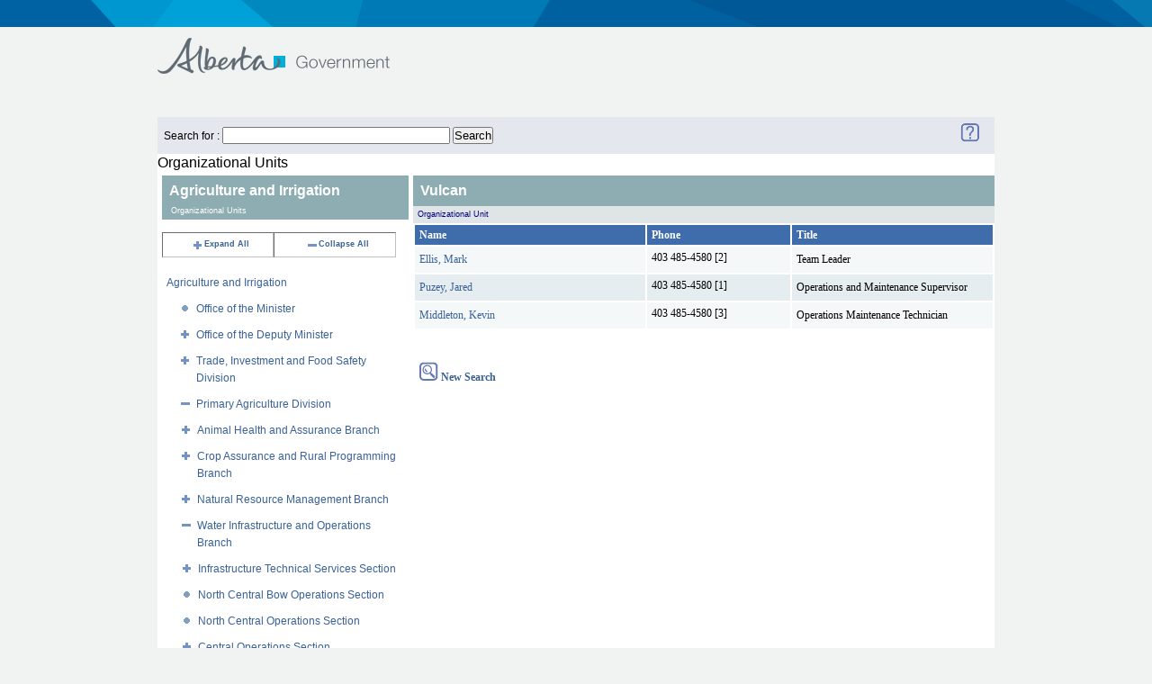

--- FILE ---
content_type: text/html;charset=UTF-8
request_url: https://www.alberta.ca/albertaFiles/includes/directorysearch/goaBrowse.cfm?txtSearch=Agriculture%20and%20Irrigation&varExpandID=32154&Ministry=AGI&LevelID=8654
body_size: 3518
content:



<!DOCTYPE html PUBLIC "-//W3C//DTD XHTML 1.0 Strict//EN" "http://www.w3.org/TR/xhtml1/DTD/xhtml1-strict.dtd">
<html xmlns="http://www.w3.org/1999/xhtml" xml:lang="en" lang="en">
<head>
  <meta http-equiv="Content-Type" content="text/html; charset=utf-8" />
  <title>Government of Alberta </title>
   <meta name="robots" content="" />
   <meta name="keywords" content="" />
   <meta name="description" content="" />
   <meta name=" DC.Date" content="2026-01-17" />  
	<meta name="DCS.dcsuri" content="/albertaFiles/includes/directorysearch/goaBrowse.cfm" />

 <link href="//www.alberta.ca/albertaCode/css/default.css" media="screen, projection" rel="stylesheet" type="text/css" />
 <link href="//www.alberta.ca/albertaCode/css/print.css" media="print" rel="stylesheet" type="text/css" />
 <link href="//www.alberta.ca/albertaCode/css/redmond/jquery-ui-1.8.16.custom.css" media="screen, projection" rel="stylesheet" type="text/css" />
 <link href="//www.alberta.ca/albertaCode/css/custom.css" media="screen, projection" rel="stylesheet" type="text/css" />

  <!--[if IE 6]>
  <link href="//www.alberta.ca/albertaCode/css/ie6.css" media="screen, projection" rel="stylesheet" type="text/css" />
  <![endif]-->
  <!--[if IE 7]>
  <link href="//www.alberta.ca/albertaCode/css/ie7.css" media="screen, projection" rel="stylesheet" type="text/css" />
  <![endif]-->
  <!--[if lte IE 8]>
  <link href="//www.alberta.ca/albertaCode/css/ie.css" media="screen, projection" rel="stylesheet" type="text/css" />
  <![endif]-->


  
  
  <script type="text/javascript" src="//www.alberta.ca/albertaCode/js/jquery-1.6.4.min.js"></script>
   <link href="//www.alberta.ca/albertaCode/css/redmond/jquery-ui-1.8.16.custom.css" media="screen, projection" rel="stylesheet" type="text/css" />
  <script type="text/javascript" src="//www.alberta.ca/albertaCode/js/jquery-ui-1.8.16.custom.min.js"></script>
  <script type="text/javascript" src="//www.alberta.ca/albertaCode/js/jquery.scrollTo-min.js"></script> <!-- used by scrolling slides -->
  <script type="text/javascript" src="//www.alberta.ca/albertaCode/js/jquery.vticker.1.4.js"></script> <!-- used by news headlines ticker -->
  <script type="text/javascript" src="//www.alberta.ca/albertaCode/js/jquery.selectbox.js"></script> <!-- custom dropdown field -->
  <script type="text/javascript">
  <!-- news headlines ticker customizations:
  $(document).ready(function() {
    $('#headlines .ticker').vTicker({
      speed: 500,
      pause: 5000,
      showItems: 1,
      animation: 'fade',
      mousePause: true,
      height: 40,
      direction: 'up'
    });
  });
  // -->
  </script>
  <script type="text/javascript" src="//www.alberta.ca/albertaCode/js/core.js"></script>
 <!-- twitter script: not used if a custom feed script is created -->
  
  

</head>




  

<meta name="robots" content="noindex">
<meta name="googlebot" content="noindex">
<body > <!-- id="home" is for floating nav... id is required for CSS overrides -->
  
<div id="accessibility">
  <a href="#content">Skip to content</a>
</div> <!-- #accessibility -->

<div id="page">
  <div id="header">
  	<div class="background"></div><!-- used for expanded graphic -->
    <div class="inner">
      <h1><a href="//www.alberta.ca" title="Government of Alberta">Government of Alberta</a></h1>
<!-- header nav Start -->
	<div id="nav">
 
	
	 
      </div> <!-- #nav -->

      <div class="top">
	    
      </div> <!-- .top -->
    </div> <!-- .inner -->
  </div> <!-- #header -->
<!-- header nav  End -->

 



 
<meta name="robots" content="noindex">
<meta name="googlebot" content="noindex">

 <LINK title=default media=screen href="templates/stylesSearch.css" type=text/css rel=stylesheet>
<div style="width:930px;margin:25px auto 0;background-color:white;">




<table bgcolor="#e4e7ee" width="100%">
	<tr>
		<td>
			
			<FORM ACTION="search.cfm" METHOD="post" NAME="frmSearchAgain">
			Search for : <INPUT TYPE="text" NAME="TXTSTAFFSEARCH" SIZE="30" MAXLENGHT="30" VALUE="">&nbsp;<INPUT NAME="BB" TYPE="Submit" VALUE="Search">
			</FORM>
			
		</TD>
		<TD COLSPAN="3" valign="middle" ALIGN="right">
			<A HREF="dsp_fs_help.cfm" target="_blank">
			<IMG src="/AlbertaFiles/Includes/DirectorySearch/image/question-mark-ai.gif" ALT="Help" BORDER="0"></A>
			&nbsp;&nbsp;&nbsp;&nbsp;
		</TD>
	</TR>
</TABLE>

<h2>Organizational Units</h2>


<TABLE ALIGN="Top" CELLSPACING="0" CELLPADDING="0" BORDER="0" WIDTH="100%">
<TR>
	<TD WIDTH="30%" VALIGN="Top">

<!-- 	******************* CFTREE ORGANIZTIONAL UNIT LISTING *************************
******************************************************************** -->		
<!-- **************************** START HTML TREE ****************************************
	********************************************************************	 -->

	<DIV  CLASS="ccListHeadingRUST">
		Agriculture and Irrigation
	</DIV>
	<DIV ALIGN="left" CLASS="ccSmallHeadingRUST">Organizational Units</DIV>

			

<BR>

<TABLE WIDTH="95%" CELLSPACING="0" CELLPADDING="0" BORDER="1" CLASS="ccToolbox">
	<TR ALIGN="center" CLASS="ccToolbox">
		<TD>
			
				<A HREF="goaBrowse.cfm?txtSearch=Agriculture and Irrigation&Ministry=AGI&varExpandID=-1">
			 
			<IMG SRC="image/expandall.gif" BORDER="0" align="texttop">Expand All
				</A>
		</TD>
		<TD>
			
				<A HREF="goaBrowse.cfm?txtSearch=Agriculture and Irrigation&Ministry=AGI">
			
			<IMG SRC="image/CloseAll.gif" BORDER="0" align="texttop">Collapse All</A>
		</TD>
	</TR>
</TABLE>
<BR>
<TABLE WIDTH="95%" CELLSPACING="0" CELLPADDING="0" border="0"CLASS="clsTree">	
	
			<TR valign="top">
				<TD align="left" colspan="10" 
					 
						CLASS="clsTreeHDG"
					>
					<A  HREF="goaBrowse.cfm?txtSearch=Agriculture and Irrigation&Ministry=AGI">Agriculture and Irrigation</A><BR>
				</TD>
			</TR>
			
			<TR valign="top">
				<TD align="right" colspan="2">
					<A HREF="goaBrowse.cfm?txtSearch=Agriculture and Irrigation&Ministry=AGI&LevelID=8654">  
						<img src="image/line.gif" BORDER="0" align="texttop"> 
					</A>
				</TD>
				<TD ALIGN="left" COLSPAN="13" 
					>
					<A  HREF="goaBrowse.cfm?txtSearch=Agriculture and Irrigation&Ministry=AGI&levelID=62162">Office of the Minister</A><BR>
				</TD>
			</TR>
			
			<TR valign="top">
				<TD align="right" colspan="2">
					<A HREF="goaBrowse.cfm?txtSearch=Agriculture and Irrigation&varExpandID=161224&Ministry=AGI&LevelID=8654">  
						<img src="image/line-plus.gif" BORDER="0" align="texttop"> 
					</A>
				</TD>
				<TD ALIGN="left" COLSPAN="13" 
					>
					<A  HREF="goaBrowse.cfm?txtSearch=Agriculture and Irrigation&Ministry=AGI&levelID=161224">Office of the Deputy Minister</A><BR>
				</TD>
			</TR>
			
			<TR valign="top">
				<TD align="right" colspan="2">
					<A HREF="goaBrowse.cfm?txtSearch=Agriculture and Irrigation&varExpandID=795&Ministry=AGI&LevelID=8654">  
						<img src="image/line-plus.gif" BORDER="0" align="texttop"> 
					</A>
				</TD>
				<TD ALIGN="left" COLSPAN="13" 
					>
					<A  HREF="goaBrowse.cfm?txtSearch=Agriculture and Irrigation&Ministry=AGI&levelID=795">Trade, Investment and Food Safety Division</A><BR>
				</TD>
			</TR>
			
			<TR valign="top">
				<TD align="right" colspan="2">
					<A HREF="goaBrowse.cfm?txtSearch=Agriculture and Irrigation&Ministry=AGI&LevelID=8654">  
						<img src="image/line-minus.gif" BORDER="0" align="texttop"> 
					</A>
				</TD>
				<TD ALIGN="left" COLSPAN="13" 
					>
					<A  HREF="goaBrowse.cfm?txtSearch=Agriculture and Irrigation&Ministry=AGI&levelID=75505">Primary Agriculture Division</A><BR>
				</TD>
			</TR>
			
			<TR valign="top">
				<TD align="right" colspan="3">
					<A HREF="goaBrowse.cfm?txtSearch=Agriculture and Irrigation&varExpandID=1252&Ministry=AGI&LevelID=8654">  
						<img src="image/line-plus.gif" BORDER="0" align="texttop"> 
					</A>
				</TD>
				<TD ALIGN="left" COLSPAN="12" 
					>
					<A  HREF="goaBrowse.cfm?txtSearch=Agriculture and Irrigation&Ministry=AGI&levelID=1252">Animal Health and Assurance Branch</A><BR>
				</TD>
			</TR>
			
			<TR valign="top">
				<TD align="right" colspan="3">
					<A HREF="goaBrowse.cfm?txtSearch=Agriculture and Irrigation&varExpandID=83410&Ministry=AGI&LevelID=8654">  
						<img src="image/line-plus.gif" BORDER="0" align="texttop"> 
					</A>
				</TD>
				<TD ALIGN="left" COLSPAN="12" 
					>
					<A  HREF="goaBrowse.cfm?txtSearch=Agriculture and Irrigation&Ministry=AGI&levelID=83410">Crop Assurance and Rural Programming Branch</A><BR>
				</TD>
			</TR>
			
			<TR valign="top">
				<TD align="right" colspan="3">
					<A HREF="goaBrowse.cfm?txtSearch=Agriculture and Irrigation&varExpandID=88605&Ministry=AGI&LevelID=8654">  
						<img src="image/line-plus.gif" BORDER="0" align="texttop"> 
					</A>
				</TD>
				<TD ALIGN="left" COLSPAN="12" 
					>
					<A  HREF="goaBrowse.cfm?txtSearch=Agriculture and Irrigation&Ministry=AGI&levelID=88605">Natural Resource Management Branch</A><BR>
				</TD>
			</TR>
			
			<TR valign="top">
				<TD align="right" colspan="3">
					<A HREF="goaBrowse.cfm?txtSearch=Agriculture and Irrigation&Ministry=AGI&LevelID=8654">  
						<img src="image/line-minus.gif" BORDER="0" align="texttop"> 
					</A>
				</TD>
				<TD ALIGN="left" COLSPAN="12" 
					>
					<A  HREF="goaBrowse.cfm?txtSearch=Agriculture and Irrigation&Ministry=AGI&levelID=32154">Water Infrastructure and Operations Branch</A><BR>
				</TD>
			</TR>
			
			<TR valign="top">
				<TD align="right" colspan="4">
					<A HREF="goaBrowse.cfm?txtSearch=Agriculture and Irrigation&varExpandID=52424&Ministry=AGI&LevelID=8654">  
						<img src="image/line-plus.gif" BORDER="0" align="texttop"> 
					</A>
				</TD>
				<TD ALIGN="left" COLSPAN="11" 
					>
					<A  HREF="goaBrowse.cfm?txtSearch=Agriculture and Irrigation&Ministry=AGI&levelID=52424">Infrastructure Technical Services Section</A><BR>
				</TD>
			</TR>
			
			<TR valign="top">
				<TD align="right" colspan="4">
					<A HREF="goaBrowse.cfm?txtSearch=Agriculture and Irrigation&Ministry=AGI&LevelID=8654">  
						<img src="image/line.gif" BORDER="0" align="texttop"> 
					</A>
				</TD>
				<TD ALIGN="left" COLSPAN="11" 
					>
					<A  HREF="goaBrowse.cfm?txtSearch=Agriculture and Irrigation&Ministry=AGI&levelID=66737">North Central Bow Operations Section</A><BR>
				</TD>
			</TR>
			
			<TR valign="top">
				<TD align="right" colspan="4">
					<A HREF="goaBrowse.cfm?txtSearch=Agriculture and Irrigation&Ministry=AGI&LevelID=8654">  
						<img src="image/line.gif" BORDER="0" align="texttop"> 
					</A>
				</TD>
				<TD ALIGN="left" COLSPAN="11" 
					>
					<A  HREF="goaBrowse.cfm?txtSearch=Agriculture and Irrigation&Ministry=AGI&levelID=162869">North Central Operations Section</A><BR>
				</TD>
			</TR>
			
			<TR valign="top">
				<TD align="right" colspan="4">
					<A HREF="goaBrowse.cfm?txtSearch=Agriculture and Irrigation&varExpandID=118432&Ministry=AGI&LevelID=8654">  
						<img src="image/line-plus.gif" BORDER="0" align="texttop"> 
					</A>
				</TD>
				<TD ALIGN="left" COLSPAN="11" 
					>
					<A  HREF="goaBrowse.cfm?txtSearch=Agriculture and Irrigation&Ministry=AGI&levelID=118432">Central Operations Section</A><BR>
				</TD>
			</TR>
			
			<TR valign="top">
				<TD align="right" colspan="4">
					<A HREF="goaBrowse.cfm?txtSearch=Agriculture and Irrigation&varExpandID=118433&Ministry=AGI&LevelID=8654">  
						<img src="image/line-plus.gif" BORDER="0" align="texttop"> 
					</A>
				</TD>
				<TD ALIGN="left" COLSPAN="11" 
					>
					<A  HREF="goaBrowse.cfm?txtSearch=Agriculture and Irrigation&Ministry=AGI&levelID=118433">Northern Operations Section</A><BR>
				</TD>
			</TR>
			
			<TR valign="top">
				<TD align="right" colspan="4">
					<A HREF="goaBrowse.cfm?txtSearch=Agriculture and Irrigation&Ministry=AGI&LevelID=8654">  
						<img src="image/line-minus.gif" BORDER="0" align="texttop"> 
					</A>
				</TD>
				<TD ALIGN="left" COLSPAN="11" 
					>
					<A  HREF="goaBrowse.cfm?txtSearch=Agriculture and Irrigation&Ministry=AGI&levelID=48927">Bow Operations Calgary Section</A><BR>
				</TD>
			</TR>
			
			<TR valign="top">
				<TD align="right" colspan="5">
					<A HREF="goaBrowse.cfm?txtSearch=Agriculture and Irrigation&Ministry=AGI&LevelID=8654">  
						<img src="image/line.gif" BORDER="0" align="texttop"> 
					</A>
				</TD>
				<TD ALIGN="left" COLSPAN="10" 
					
						CLASS="clsTreeSEL"
					>
					<A  HREF="goaBrowse.cfm?txtSearch=Agriculture and Irrigation&Ministry=AGI&levelID=8654">Vulcan</A><BR>
				</TD>
			</TR>
			
			<TR valign="top">
				<TD align="right" colspan="4">
					<A HREF="goaBrowse.cfm?txtSearch=Agriculture and Irrigation&varExpandID=66711&Ministry=AGI&LevelID=8654">  
						<img src="image/line-plus.gif" BORDER="0" align="texttop"> 
					</A>
				</TD>
				<TD ALIGN="left" COLSPAN="11" 
					>
					<A  HREF="goaBrowse.cfm?txtSearch=Agriculture and Irrigation&Ministry=AGI&levelID=66711">Southern Operations Section</A><BR>
				</TD>
			</TR>
			
			<TR valign="top">
				<TD align="right" colspan="4">
					<A HREF="goaBrowse.cfm?txtSearch=Agriculture and Irrigation&Ministry=AGI&LevelID=8654">  
						<img src="image/line.gif" BORDER="0" align="texttop"> 
					</A>
				</TD>
				<TD ALIGN="left" COLSPAN="11" 
					>
					<A  HREF="goaBrowse.cfm?txtSearch=Agriculture and Irrigation&Ministry=AGI&levelID=130987">Business Planning and Support Section</A><BR>
				</TD>
			</TR>
			
			<TR valign="top">
				<TD align="right" colspan="4">
					<A HREF="goaBrowse.cfm?txtSearch=Agriculture and Irrigation&varExpandID=73222&Ministry=AGI&LevelID=8654">  
						<img src="image/line-plus.gif" BORDER="0" align="texttop"> 
					</A>
				</TD>
				<TD ALIGN="left" COLSPAN="11" 
					>
					<A  HREF="goaBrowse.cfm?txtSearch=Agriculture and Irrigation&Ministry=AGI&levelID=73222">Fish Culture Section</A><BR>
				</TD>
			</TR>
			
			<TR valign="top">
				<TD align="right" colspan="2">
					<A HREF="goaBrowse.cfm?txtSearch=Agriculture and Irrigation&varExpandID=139551&Ministry=AGI&LevelID=8654">  
						<img src="image/line-plus.gif" BORDER="0" align="texttop"> 
					</A>
				</TD>
				<TD ALIGN="left" COLSPAN="13" 
					>
					<A  HREF="goaBrowse.cfm?txtSearch=Agriculture and Irrigation&Ministry=AGI&levelID=139551">Financial Services Division</A><BR>
				</TD>
			</TR>
			
</TABLE>

<!-- **************************** END HTML TREE ****************************************
********************************************************************	 -->

<!-- 	******************* START Employee Listing *************************
******************************************************************** -->
	</TD>
	<TD WIDTH="70%" VALIGN="Top">
		<BODY>
		
		
				<DIV class="ccListHeading">
				Vulcan
				</DIV>
				<DIV class="ccSmallHeading">Organizational Unit</DIV>
			
<TABLE width="100%">
	<TR>
		<TH align="left" width="40%">Name</TH>
		<TH align="left" width="25%">Phone</TH>
		<TH align="left" width="35%">Title</TH>
	</TR>
	
	
			<TR VALIGN="baseline" CLASS="M">			
							
					<TD CLASS="DataB" NOWRAP>						
						
						
									<A NAME="37464"></A>
									
										<A HREF="goaBrowse.cfm?txtSearch=Agriculture and Irrigation&Ministry=AGI&LevelID=8654&userid=37464#37464&varExpandID=-1">
									Ellis, Mark
									</A><BR>
								
						</TD>
					
					<TD VALIGN="top" CLASS="DataB" NOWRAP>403 485-4580 [2]</TD>
				
					<TD CLASS="DataB">
						Team Leader 
						<BR>
					</TD>
				
			</TR> 
		
			<TR VALIGN="baseline" CLASS="M">			
							
					<TD CLASS="DataA" NOWRAP>						
						
						
									<A NAME="19679"></A>
									
										<A HREF="goaBrowse.cfm?txtSearch=Agriculture and Irrigation&Ministry=AGI&LevelID=8654&userid=19679#19679&varExpandID=-1">
									Puzey, Jared
									</A><BR>
								
						</TD>
					
					<TD VALIGN="top" CLASS="DataA" NOWRAP>403 485-4580 [1]</TD>
				
					<TD CLASS="DataA">
						Operations and Maintenance Supervisor 
						<BR>
					</TD>
				
			</TR> 
		
			<TR VALIGN="baseline" CLASS="M">			
							
					<TD CLASS="DataB" NOWRAP>						
						
						
									<A NAME="119240"></A>
									
										<A HREF="goaBrowse.cfm?txtSearch=Agriculture and Irrigation&Ministry=AGI&LevelID=8654&userid=119240#119240&varExpandID=-1">
									Middleton, Kevin
									</A><BR>
								
						</TD>
					
					<TD VALIGN="top" CLASS="DataB" NOWRAP>403 485-4580 [3]</TD>
				
					<TD CLASS="DataB">
						Operations Maintenance Technician 
						<BR>
					</TD>
				
			</TR> 
		
</TABLE>

<BR>
<BR>

<TABLE>
	<TR>
		<TD CLASS="M">
			<A HREF="search.cfm">
			<IMG SRC="/AlbertaFiles/Includes/DirectorySearch/image/magglass-ai.gif" ALT="Back to Search Page"BORDER="0"><B> New Search </B></A>
		</TD>
	</TR>
</TABLE>
	</TD>
	
</TR>
</TABLE>




<div id="MLPrinting" class="none">
	
</div>


</div>

  <hr title="New Section: Footer" />

	<div id="footer">
	<div id="footer"><div class="inner"><ul class="about clearfix"><li><a href="/index.cfm">Alberta.ca</a></li>
<li class="last"><a href="/contact.cfm">Contact Government</a></li></ul></div></div>

  </div> <!-- #footer --> 
</div> <!-- #page -->

         

<noscript>
<img alt=" " name="dscimg" width="1" height="1" src="http://wtsdc.gov.ab.ca/dcscdeum09s8ye3glmce1ykkq_9f6t/njs.gif?dcsuri=/nojavascript&amp;WT.js=No">
</noscript>


<script type="text/javascript">
var gaJsHost = (("https:" == document.location.protocol) ? "https://ssl." : "http://www.");
document.write(unescape("%3Cscript src='" + gaJsHost + "google-analytics.com/ga.js' type='text/javascript'%3E%3C/script%3E"));
</script>
<script type="text/javascript">
try {
var pageTracker = _gat._getTracker("UA-11472646-1");
pageTracker._setDomainName(".alberta.ca");
pageTracker._trackPageview();
} catch(err) {}</script>
<script type="text/javascript">function recordOutboundLink(link, category, action) {  try {    var myTracker=_gat._getTrackerByName();    _gaq.push(['myTracker._trackEvent', ' + category + ', ' + action + ']);    setTimeout('document.location = "' + link.href + '"', 100)  }catch(err){}}</script>

</body>
</html>


--- FILE ---
content_type: text/css
request_url: https://www.alberta.ca/albertaCode/css/print.css
body_size: 6205
content:
/* DEFAULTS */

* {
	padding: 0;
	margin: 0;
	outline: none;
}

body {
	background: #f1f2f2;
	font: 12px/1.2 Arial, Helvetica, sans-serif;
	color: #36424b;
}

h1 {
	font-size: 18px;
	font-weight: normal;
}

h2 {
	font-size: 16px;
	font-weight: normal;
}

h3 {
	font-size: 16px;
	font-weight: normal;
}

h4 {
	font-size: 16px;
	font-weight: normal;
}

h5 {
	font-size: 16px;
	font-weight: normal;
}

h6 {
	font-size: 14px;
	font-weight: normal;
}

ul li {
	list-style: square;
	line-height: 1.4;
}

a {
	color: #0e82ac;
}

a:link,
a:visited {
	text-decoration: none;
}

a:hover,
a:active {
	text-decoration: underline;
}

a img {
	border: 0;
}

blockquote {
	background: url(../images/article-blockquote-left.png) 20px 0 no-repeat;
	padding: 0 40px;
	font-size: 14px;
}

blockquote p:after {
	content: url(../images/article-blockquote-right.png);
}

cite {
	display: block;
	padding: 0 0 12px;
	font-size: 14px;
	font-style: italic;
	color: #a5acb0;
	text-align: right;
}

hr {
	position: absolute;
	top: -9999em;
	left: -9999em;
}

i { /* used for icons */
	background: url(../images/sprite.png) 0 0 no-repeat;
	display: block;
	overflow: hidden;
}

/* BASIC LAYOUT */

#accessibility {
	position: absolute;
	top: -9999em;
	left: -9999em;
}

.inner {
	width: 940px;
	margin: 0 auto;
}

.block {
	background: #fff;
	padding: 15px 10px;
}


a.btn {
	background: #0e82ac;
	display: inline-block;
	padding: 3px 5px;
	font-weight: bold;
	color: #fff;
}

.more i {
	background-position: -50px -8px;
	width: 4px;
	height: 8px;
	float: right;
	margin: 4px 0 0 5px;
	line-height: 8px;
	vertical-align: middle;
}

span.twtr-bird {
	background: url(../images/twtr-bird.png) 0 0 no-repeat;
	width: 25px;
	height: 17px;
	display: block;
	float: left;
	margin-right: 5px;
	line-height: 17px;
	vertical-align: middle;
}

/* FORMS */

form label.show {
	color: #a5acb0;
}

form label.hide {
	color: #fff;
}

/** search form (used in #header and #footer) */

form.search {
	background: #fff;
	width: 238px;
	position: relative;
	border: 1px solid #36424b;
	clear: right;
	float: right;
	text-align: left;
}

form.search label {
	width: 208px;
	display: block;
	padding: 4px;
	overflow: hidden;
	white-space: nowrap;
}
	
form.search input,
form.input_form input
form.dropdown input {
	background: none;
	width: 208px;
	position: absolute;
	top: 0;
	left: 0;
	padding: 4px;
	border: 0;
	font: 11px/1.2 Arial, Helvetica, sans-serif;
	color: #000;
}

form.search .btn {
	background: #36424b url(../images/sprite.png) 0 0 no-repeat;
	width: 22px;
	height: 22px;
	position: absolute;
	top: 0;
	right: 0;
}

form.search .btn input {
	width: 22px;
	height: 22px;
	padding: 0;
	position: static;
	opacity: 0;
	cursor: pointer;
}

/** compact form (used for article ratings and newsletter subscription) */

form.compact {
	background: #fff;
	width: 178px;
	position: relative;
	border: 1px solid #0e82ac;
}

form.compact label {
	width: 170px;
	display: block;
	padding: 4px;
	overflow: hidden;
	white-space: nowrap;
}
	
form.compact input {
	background: none;
	width: 170px;
	position: absolute;
	top: 0;
	left: 0;
	padding: 4px;
	border: 0;
	font: 11px/1.2 Arial, Helvetica, sans-serif;
	color: #000;
}

form.compact .btn {
	background: #0e82ac;
	width: 48px;
	height: 23px;
	position: absolute;
	top: 0;
	right: 0;
	overflow: hidden;
}

form.compact .btn input {
	width: 48px;
	padding: 4px;
	position: static;
	cursor: pointer;
	font-weight: bold;
	color: #fff;
}

/** newsletter form (overrides for compact form styles) */

form.newsletter {
	width: 192px;
	margin: 12px 0;
}

form.newsletter label,
form.newsletter input {
	width: 184px;
	font: 11px/1.2 Arial, Helvetica, sans-serif;
}

form.newsletter .btn,
form.newsletter .btn input {
	width: 62px;
	height: 21px;
}

/** Sidebar Input Filed  */

form.input_form {
	width: 130px;
	margin: 12px 0;
}

form.input_form label,
form.input_form input {
	width: 130px;
	font: 11px/1.2 Arial, Helvetica, sans-serif;
}

form.input_form .btn,
form.input_form .btn input {
	width: 62px;
	height: 21px;
}

/** Drop down Styles */

div.selectbox-wrapper {
	position:absolute;
	width:400px;
	background-color:white;
	border:1px solid #ccc;
	border-top: 0;
	margin:0px;
	margin-top:0px;
	padding:0px;
	text-align:left;
	max-height:200px;
	overflow:auto;
}

div.selectbox-wrapper ul {
	list-style-type:none;
	font-size:11px;
	padding:0!important;
	margin:0!important;
}

div.selectbox-wrapper ul li.selected { 
	background-color: #0e82ac;
	color: #fff;
}

div.selectbox-wrapper ul li.current { 
	background-color: #0e82ac;
	color: #fff;
}

div.selectbox-wrapper ul li {
	list-style-type:none;
	display:block;
	margin:1px 0;
	padding:4px;
	line-height: 15px;
	cursor:pointer;
}

.selectbox {
	display : block;  
	padding:0 0 0 4px;
	font-size:1em;/* Resize Font*/
	text-align:left;
	background: url('../images/btn_dropdown.gif') no-repeat right;
	cursor: pointer;
	height:21px;
	border: 1px solid #0e82ac;
	font: 11px/1.2 Arial, Helvetica, sans-serif;
	color: #A5ACB0;
	
}

form.dropdown {
	margin: 12px 0;
}

form.dropdown label,
form.dropdown input {
	width: 150px;
	font: 11px/1.2 Arial, Helvetica, sans-serif;
}

form.dropdown .btn,
form.dropdown .btn input {
	width: 22px;
	height: 21px;
	background: url(../images/btn_dropdown.gif) 0 0 no-repeat;
}


/* CONTENT */

#content {
	width: 700px;
	float: left;
}

#content .more {
	font-weight: bold;
	text-align: right;
}

#content .more a {
	color: #03a9d3;
}

#content .related {
	background: #fff;
	width: 420px;
	float: right;
	padding: 20px;
	margin: 0 20px 20px 0;
}

#content .related h1 {
	padding: 0 0 10px;
	border-bottom: 1px solid #d1d4d3;
	margin: 0 0 12px;
}

#content .related ul {
	padding: 0 0 0 15px;
}

#content .rate {
	background: #fff;
	width: 180px;
	float: right;
	padding: 20px;
	margin: 0 0 20px;
}

#content .rate h2 {
	padding: 4px 0 10px;
	border-bottom: 1px solid #d1d4d3;
	margin: 0 0 12px;
	font-size: 14px;
}

#content .rate p {
	padding: 0 0 12px;
	text-align: center;
}

/** articles & directories -- directories also use .article */

#content .article {
	background: #fff;
	padding: 20px 10px 8px;
	margin: 0 0 20px;
}

#content .article h1 {
	padding: 0 10px 12px;
	border-bottom: 1px solid #d1d4d3;
	margin: 0 0 12px;
	font-size: 20px;
	font-weight: bold;
}

#content .article h2 {
	padding: 12px 10px;
	font-size: 18px;
	font-weight: bold;
}

#content .article h3 {
	padding: 12px 10px;
	font-size: 18px;
}

#content .article h4 {
	padding: 12px 10px;
	font-weight: bold;
}

#content .article h5 {
	padding: 12px 10px;
}

#content .article h6 {
	padding: 12px 10px;
}

#content .article ol {
	padding: 0 10px 12px ;
	list-style-position: inside;
	display:block;
}

#content .article ol li{
    padding:0;
}

#content .article ol li.single-margin span{
	margin:0;
	padding:0;
}

#content .article ol li span{
	margin:0;
	padding:0;
}

#content .article ul {
	padding: 0 10px 12px 25px;
}

#content .article p {
	padding: 0 10px 12px;
	line-height: 1.5;
}

#content .article blockquote,
#content .article cite {
	margin: 0 10px;
}

#content .directory h1 {
	border: 0;
	margin: 0;
}

#content .directory h2 {
	border-top: 1px solid #d1d4d3;
	font-weight: normal;
}

#content .directory .index {
	padding-left: 10px;
}

#content .directory .index li {
	width: 205px;
	float: left;
	display: inline;
	padding: 0 0 0 15px;
}

#content .directory .index li span {
	display: list-item;
}

#content .directory .list-block{
	display: inline-block;
    margin: 0;
    min-height: 100px;
    padding: 0;
    width: 100%;
}

#content .directory .listTable {
 	margin: 0 10px 12px 10px
}

#content .directory .listTable ul {
 	padding: 0;
}

#content .directory .listTable td {
	overflow: hidden;
	vertical-align: top;
	width: 220px;
}

/** rating stars */

.score {
	background: url(../images/stars.png) -149px 0 no-repeat;
	width: 142px;
	height: 22px;
	display: block;
	position: relative;
	margin: 0 auto 12px;
	z-index: 1;
}

.score li {
	width: 1px;
	height: 22px;
	display: block;
	position: absolute;
	top: 0;
	left: 0;
	overflow: visible;
}

.score a {
	height: 22px;
	display: block;
	position: absolute;
	text-indent: -9999em;
	overflow: hidden;
}

.score a:hover,
.score a:active,
.score a.selected {
	background: url(../images/stars.png) 0 0 no-repeat;
}

.score .rate0 a {
	background: none;
	width: 6px;
	z-index: 13;
}

.score .rate0h a {
	width: 11px;
	z-index: 12;
}

.score .rate1 a {
	width: 22px;
	z-index: 11;
}

.score .rate1h a {
	width: 41px;
	z-index: 10;
}

.score .rate2 a {
	width: 52px;
	z-index: 9;
}

.score .rate2h a {
	width: 71px;
	z-index: 8;
}

.score .rate3 a {
	width: 82px;
	z-index: 7;
}

.score .rate3h a {
	width: 101px;
	z-index: 6;
}

.score .rate4 a {
	width: 112px;
	z-index: 5;
}

.score .rate4h a {
	width: 131px;
	z-index: 4;
}

.score .rate5 a {
	width: 142px;
	z-index: 3;
}

/** Home - Programs */

#services {
	background: #fff;
	position: relative;
	padding: 20px 10px;
	margin: 0 0 20px;
}

#services h3 {
	font-size: 14px;
}

#services h3,
#services p {
	display: inline;
}

#services ul {
	padding: 15px 0;
	border-bottom: 1px solid #d1d4d3;
	margin: 0 0 20px;
}

#services ul li {
	width: 206px;
	float: left;
	margin: 0 0 0 20px;
	list-style: square;
}

#services .main {
	padding: 15px 0 0;
}

#services .main li {
	background: url(../images/services-bg.png) 0 0 no-repeat;
	width: 210px;
	height: 107px;
	display: inline;
	margin: 0 20px 20px 0;
}

#services .main li a {
	height: 87px;
	display: block;
	padding: 10px;
	color: #fff;
}

#services .main li a:hover,
#services .main li a:active {
	font-weight: normal;
	text-decoration: none;
}

#services .main li .h3 {
	display: block;
	padding: 0 0 20px;
	font-size: 14px;
	line-height: 1.2;
}

#services .main li .p {
	display: block;
	padding: 0 25px 0 0;
}

#services .main li.b {
	width: 220px;
	background-position: -230px 0;
}

#services .main li.c {
	background-position: -470px 0;
	margin-right: 0;
}

#services .main li.d {
	background-position: 0 -128px;
}

#services .main li.e {
	width: 220px;
	background-position: -230px -128px;
}

#services .main li.f {
	background-position: -470px -128px;
	margin-right: 0;
}

#services .more {
	position: absolute;
	right: 10px;
}

/** Home - Social */

#social {
	padding: 0 0 20px;
}

#social h1,
#social h2 {
	padding: 0 0 8px;
	font-size: 18px;
}

#online {
	width: 440px;
	height: 400px;
	float: right;
	position: relative;
}

#online .more {
	position: absolute;
	top: 20px;
	right: 10px;
}

#twitter {
	width: 200px;
	height: 400px;
	float: right;
	margin-right: 20px;
	overflow: hidden;
}

#twitter ul {
	width: 200px;
	height: 345px;
	padding: 0 0 10px;
	overflow: hidden;
}

#twitter ul li {
	padding: 10px 0 12px;
	border-bottom: 1px solid #d1d4d3;
	list-style: none;
}

#twitter ul li a img {
	width: 23px;
	height: 23px;
	float: left;
	border: 0;
}

#twitter ul li p {
	width: 167px;
	float: left;
	padding: 0 0 0 10px;
}

#twitter ul li p small {
	padding: 10px 0 0;
	display: block;
	font-size: 10px;
	color: #777;
}

#twitter span.twtr-bird {
	margin-right: 8px;
}

/*** overrides for twitter script */

#twitter .twtr-widget {
	padding: 0 0 15px;
}

#twitter .twtr-hd,
#twitter .twtr-ft {
	display: none;
}

#twitter .twtr-bd {
	padding: 0;
}

#twitter .twtr-tweet-wrap {
	padding: 6px 0;
}

#twitter .twtr-tweet {
	width: 200px;
	overflow: hidden;
}

#twitter .twtr-user {
	font-weight: bold;
}

/** Home - Get in touch */

#contact p {
	padding: 12px 0;
}

#contact ul {
	background: url(../images/page-cols-cyan.png) 0 0 repeat-y;
	padding: 0;
}

#contact li {
	width: 190px;
	float: left;
	padding: 10px;
	line-height: 1.2;
	list-style: none;
}

#contact li h2,
#contact li p {
	padding: 0 0 12px;
}

#contact li h3 {
	padding: 0 0 12px;
	font-size: 12px;
}

#contact li ul {
	padding: 0 0 0 15px;
}

#contact li li {
	background: none;
	width: auto;
	height: auto;
	float: none;
	padding: 0;
	line-height: 1.4;
	list-style: square;
}

#contact li.m {
	width: 200px;
	margin: 0 20px;
}

#contact li a.btn {
	float: right;
}

/** News - Featured Article */

#feature {
	margin: 0 0 20px;
}

#feature h1 {
	padding: 0 5px 10px;
	border-bottom: 1px solid #d1d4d3;
	margin: 0 0 5px;
	font-size: 20px;
	font-weight: bold;
}

#feature h2 {
	padding: 4px 80px 10px 0;
	font-size: 14px;
}

#feature img {
	width: 200px;
	height: 200px;
	float: left;
}

#feature .main {
	display: block;
	padding: 5px;
}

#feature h2,
#feature p,
#feature .tags {
	margin: 0 0 0 220px;
}

/** News - Photos */

#photos {
	position: relative;
	margin: 0 0 20px;
}

#photos h2 {
	padding: 0 10px 10px;
	border-bottom: 1px solid #d1d4d3;
	font-size: 18px;
	font-weight: bold;
}

#photos ul li {
	width: 116px;
	display: inline;
	float: left;
	padding: 20px 10px 0;
}

#photos ul li img {
	background: #f1f2f2;
	width: 115px;
	height: 115px;
}

#photos .more {
	position: absolute;
	top: 15px;
	right: 10px;
	line-height: 21px;
}

#photos .more i {
	background-position: -66px -43px;
	width: 21px;
	height: 21px;
	float: right;
	margin: 0 0 0 10px;
	line-height: 21px;
}

/* News - Multimedia */

#audio {
	width: 200px;
	height: 400px;
	float: right;
	margin-right: 20px;
	overflow: hidden;
}

#audio h2,
#online h2 {
	padding: 0 10px 10px;
	border-bottom: 1px solid #d1d4d3;
	margin: 0 0 15px;
	font-size: 18px;
	font-weight: bold;
}

#audio ul li {
	padding: 12px 0 0;
	border-top: 1px solid #d1d4d3;
	margin: 12px 10px 0;
	list-style: none;
}

#audio ul li h3 {
	padding: 0 0 12px;
	font-size: 14px;
}

#audio ul li.first {
	padding: 0 10px;
	border: 0;
	margin: 0;
}

#audio .actions {
	padding: 12px 0 0 0;
}

#audio .actions li {
	
	display: inline;
	padding: 0 0 0 10px;
	border: 0;
	margin: 0;
}

#audio .actions li i {
	width: 18px;
	height: 17px;
	float: right;
	margin: 0 0 0 5px;
	line-height: 18px;
}

#audio .actions .play a {
	color: #75ba43;
	background: url(../images/btn_audioplay.gif) 35px 0 no-repeat;
	display:inline-block;
	width:60px;
	font-size:14px;
	height:18px;
}

#audio .actions .download a {
	color: #03a9d3;
	background: url(../images/btn_audiodownload.gif) 70px 0 no-repeat;
	width:90px;
	display:inline-block;
	font-size:14px;
	height:18px;
}

/* FEATURETTES */

#content .feature {
	width: 680px;
}

.feature {
	background: #fff;
	width: 920px;
	padding: 10px;
	margin: 0 auto 20px;
}

.feature h2 {
	padding: 0 0 10px;
	border-bottom: 1px solid #d1d4d3;
	font-size: 18px;
}

/** content featurette: some content with a medium-sized thumbnail */

.feature .content h2 {
	margin: 0 0 10px;
}

.feature .content h3 {
	padding: 4px 0 10px;
	font-size: 14px;
}

.feature .content img {
	width: 115px;
	height: 115px;
	float: left;
}

.feature .content strong {
	display: block;
	padding: 0 0 10px;
	font-size: 14px;
	font-weight: normal;
	color: #0e82ac;
}

.feature .content .main {
	display: block;
	padding: 5px;
}

.feature .content .main h3 {
	padding: 0 0 10px;
	font-size: 14px;
}

.feature .content .main h3,
.feature .content .main p {
	margin: 0 0 0 135px;
}

/** content featurette with menu: as above, but in two columns with a menu */

.feature .content .left {
	width: 450px;
	float: left;
	margin: 0 20px 0 0;
}

.feature .content .right {
	width: 210px;
	float: left;
}

.feature .content .left.half,
.feature .content .right.half {
	width: 330px;
}

.feature .content .right ul li {
	width: 210px;
	position: relative;
	padding: 5px 0;
	border-top: 1px solid #d1d4d3;
	list-style: none;
}

.feature .content .right.half ul li{
	width: 330px;
}

.feature .content .right ul li a {
	display: block;
	padding: 5px 30px 5px 10px;
}

.feature .content .right ul li i {
	background-position: -37px -87px;
	width: 10px;
	height: 15px;
	position: absolute;
	top: 50%;
	right: 10px;
	margin-top: -7px;
}

/** section featurette: four horizontal blocks with small thumbnails */

.feature .section li {
	width: 230px;
	float: left;
	list-style: none;
}

.feature .section li a {
	display: block;
	padding: 5px;
	color: #36424b;
}

.feature .section li a:hover,
.feature .section li a:active {
	text-decoration: none;
}

.feature .section li img {
	width: 75px;
	height: 75px;
	float: left;
}

.feature .section li span {
	display: block;
	margin: 0 0 0 85px;
}

.feature .section li strong {
	display: block;
	padding: 0 0 10px;
	font-size: 14px;
	font-weight: normal;
	color: #0e82ac;
}

.feature .section li a strong:hover,
.feature .section li a strong:active {
	text-decoration: underline;
}

/** simple list featurette: a list without thumbnails */

.feature .list h3 {
	padding: 0 0 7px;
	font-size: 12px;
}

.feature .list li {
	padding: 5px;
	border-top: 1px solid #d1d4d3;
	list-style: none;
}

.feature .list li div {
	width: 660px;
	position: relative;
	padding: 5px;
}

.feature .list li.first {
	border: 0;
}

/** photo list featurette: as above, but with small thumbnails */

.feature .photos h3,
.feature .photos p {
	margin-left: 95px;
}

.feature .photos li img {
	width: 75px;
	height: 75px;
	float: left;
}

/** featurette hover states */

.feature.featurette_hover .content .main:hover,
.feature.featurette_hover .content .main:active,
.feature.featurette_hover .content .right ul li a:hover,
.feature.featurette_hover .content .right ul li a:active,
.feature.featurette_hover .section li a:hover,
.feature.featurette_hover .section li a:active,
.feature.featurette_hover .list li div:hover,
.feature.featurette_hover .list li div:active {
	background: #e8e9e9;
	cursor: pointer;
}

/** news features */

.news h3 {
	padding: 0 80px 10px 0 !important;
}

.news small {
	display: block;
	font-size: 11px;
	text-transform: uppercase;
}

.news small a {
	color: #f47920;
	text-transform: none;
	position: absolute;
	top: 2px;
	right: 5px;
}

.news .content h2 {
	margin: 0 0 5px;
}

.news .main {
	position: relative;
}

.news .main p {
	padding: 0 0 10px;
}

.news .tags {
	padding: 0;
	margin: 0 0 0 135px;
}

.news .tags li {
	float: left;
	display: inline;
}

.news .tags li a {
	font-size: 11px;
	color: #72973e;
}

.news .tags li:before {
	content: ", ";
}

.news .tags li:first-child:before {
	content: "";
}

/** initiatives: three white horizontal blocks with red, orange and green colouring */

.initiatives {
	margin-bottom: 20px;
}

.initiatives h2 {
	padding: 0 0 15px;
	font-size: 17px;
}

.initiatives .block {
	width: 200px;
	float: left;
}

.initiatives .block .more {
	padding-top: 18px;
	margin-top: 20px;
}

.initiatives .red h2 {
	color: #d41773;
}

.initiatives .red .more {
	background: url(../images/home-initiatives-hr-red.png) 0 0 no-repeat;
}

.initiatives .orange {
	margin: 0 20px;
}

.initiatives .orange h2 {
	color: #f47920;
}

.initiatives .orange .more {
	background: url(../images/home-initiatives-hr-orange.png) 0 0 no-repeat;
}

.initiatives .green {
	margin-right: -3px;
}

.initiatives .green h2 {
	color: #72973e;
}

.initiatives .green .more {
	background: url(../images/home-initiatives-hr-green.png) 0 0 no-repeat;
}

/* SIDE BAR */

#sidebar {
	width: 220px;
	float: left;
	margin-left: 20px;
	display:none;
}

#sidebar .block {
	margin: 0 0 20px;
}

#sidebar h1 {
	position: absolute;
	top: -9999em;
	left: -9999em;
}

#sidebar .block h2 {
	padding: 0 0 10px;
	border-bottom: 1px solid #d1d4d3;
	margin: 0 0 15px;
	font-size: 14px;
}

#sidebar .block ul {
	padding: 0 0 0 15px;
	margin: 15px 0 0;
	line-height: 1.4;
}

#sidebar .more {
	font-weight: bold;
	text-align: right;
	margin-top: 15px;
}


#sidebar .more a {
	color: #03a9d3;
}

#sidebar .thumb p {
	margin-left: 85px;
}

#sidebar .thumb img {
	width: 75px;
	height: 75px;
	float: left;
}

#sidebar .thumb .btn {
	float: right;
	margin-top: 15px;
}

#sidebar ul.social {
	padding: 0;
}

#sidebar .social li {
	clear: both;
	list-style: none;
}

#sidebar .social i {
	background-position: -66px -1px;
	width: 21px;
	height: 21px;
	float: left;
	margin: 0 10px 10px 0;
	line-height: 21px;
}

#sidebar .social .facebook i {
	background-position: -66px -1px;
}

#sidebar .social .twitter i {
	background-position: -66px -22px;
}

#sidebar .social .flickr i {
	background-position: -66px -43px;
}

#sidebar .social .youtube i {
	background-position: -66px -65px;
}

/* HEADER */
/* to modify the header's height, adjust the top padding of #header .inner */

#header {
	background: url(../images/page-bg-top.png) top center no-repeat;
	font-size: 11px;
	display:none;
}

#header h1 {
	background: url(../images/page-header-logo.png) 5px 0 no-repeat;
	width: 301px;
	height: 21px;
	position: absolute;
	top: 72px;
	left: 0;
	text-align: left;
	z-index: 999;
}

#header h1.ministry {
	background: url(../images/page-header-logo-ministry.png) 5px 0 no-repeat;
	width: 391px;
	height: 49px;
}

#header h1.ministry-name {
	color:#00aedb;
	font-family: "Helvetica Neue", Helvetica, Arial, sans-serif;
	width: 410px;
	font-size: 20px;
    margin: 25px 0 0 4px;
	background:none;
	
}

#header h1 a {
	width: 301px;
	height: 21px;
	display: block;
	text-indent: -9999em;
}

#header h1.ministry a {
	width: 391px;
	height: 49px;
}

#header ul {
	display: block;
}

#header ul li {
	display: inline;
	line-height: 1.2;
}

#header ul li a {
	display: inline-block;
	padding: 0 8px;
	border-right: 1px solid #36424b;
	color: #36424b;
}

#header ul li.first a {
	padding-left: 0;
}

#header ul li.last a {
	padding-right: 0;
	border: 0;
}

#header .inner {
	position: relative;
	padding: 150px 0 0;
	z-index: 1;
}

/** Meta Navigation */

#header .top {
	width: 940px;
	position: absolute;
	top: 0;
	right: 0;
	text-align: right;
	z-index: 10;
}

#header .top p {
	clear: right;
	font-size: 14px;
	color: #0b5071;
}

#header .top ul {
	padding: 6px 0 0;
}

#header .top ul.meta {
	padding: 7px 0 14px;
}

#header .top ul.more {
	float: right;
	padding: 5px 10px 25px;
}

/* NAVIGATION */

#nav {
	margin: 0 0 20px;
}

#nav a i {
	background-position: -41px -8px;
	width: 8px;
	height: 8px;
	float: left;
	margin: 4px 5px 0 0;
	line-height: 8px;
}

#nav .close {
	width: 16px;
	height: 8px;
	position: absolute;
	left: 50%;
	bottom: 15px;
	padding: 5px;
	margin:2px 0 0 -8px;
	cursor: pointer;
}

#nav .close a {
	background: url(../images/sprite.png) -50px 0 no-repeat !important;
	width: 16px;
	height: 8px;
	float: none;
	position: relative;
	display: block;
	padding: 0;
	border: 0;
	line-height: 8px;
	overflow: hidden;
	text-align: left;
	text-indent: -9999em;
}

#nav .open a i {
	background-position: -41px 0;
}

#nav .tray {
	background: #fff;
	position: relative;
	padding: 10px;
	border-top: 1px solid #ffcd29;
}

/** Main Menu */

#nav .main {
	background: #fff;
	width: 940px;
	position: relative;
	padding: 0;
	z-index: 999;
}

#nav .main li a {
	float: left;
	display: block;
	padding: 5px 14px;
	border: 0;
	font-size: 14px;
}

#nav .main li a:hover,
#nav .main li a:active {
	background: #ffcd29;
	text-decoration: none;
}

#nav .main li.current a,
#nav .main li.open a {
	background: #ffcd29;
}

#nav .main li.more a {
	float: right;
	text-align: right;
}

/** Main Menu Extended */

#nav #main {
	width: 940px;
	padding: 0;
	border: 0;
}

#nav #main h2 {
	padding: 0 0 10px;
	border-bottom: 1px solid #d1d4d3;
	margin: 0 0 10px;
}

#nav #main ul {
	display: block;
	padding: 0 0 10px;
	border-bottom: 1px solid #d1d4d3;
	margin: 0 0 10px;
}

#nav #main ul li {
	width: 210px;
	float: left;
	padding: 0 0 0 15px;
}

#nav #main ul li a {
	padding: 0;
	border: 0;
	color: #0e82ac;
}

#nav #main ul li span {
	display: list-item;
}

#nav #main .left,
#nav #main .right {
	background: #f3f3f3;
	width: 695px;
	float: left;
}

#nav #main .left ul li a {
	font-size: 12px;
}

#nav #main .left a i,
#nav #main .right a i {
	background-position: -50px -8px;
	float: right;
	margin: 4px 0 0 5px;
}

#nav #main .right {
	width: 215px;
	margin-left: 10px;
}

#nav #main .right ul {
	padding-left: 15px;
}

#nav #main .right ul li {
	width: auto;
	float: none;
	padding: 0;
}

#nav #main .left .ie {
	width: 675px;
	position: relative;
	padding: 10px 10px 20px;
}

#nav #main .right .ie {
	width: 195px;
	padding: 10px 10px 20px;
}

#nav #main .more {
	float: right;
	padding: 0;
	border: 0;
	margin: 0;
	text-align: right;
}

#nav #main .more li {
	width: auto;
	line-height: 1.2;
}

#nav #main .more a {
	display: inline;
	font-size: 12px;
	font-weight: bold;
	color: #03a9d3;
}

#nav #main .more .top {
	position: absolute;
	top: 15px;
	right: 10px;
}

#nav #main .section {
	width: 920px;
	padding: 10px;
	border-top: 1px solid #ffcd29;
}

/** Sub Menu */

#nav .sub {
	background: #e6e6e6;
	width: 920px;
	padding: 0;
}

#nav .sub li {
	display: block;
	float: left;
}

#nav ul.sub li a {
	background: none;
	width: auto;
	display: block;
	padding: 5px;
	border: 0;
	border-left: 1px solid #fff;
	font-size: 12px;
}

/*** percentile values for column widths provide inconsistent results in different browsers */
#nav .sub.cols1 li { width: 920px; }
#nav .sub.cols2 li { width: 460px; }
#nav .sub.cols3 li { width: 306px; } /* requires rounding correction */
#nav .sub.cols4 li { width: 230px; }
#nav .sub.cols5 li { width: 184px; }
#nav .sub.cols6 li { width: 153px; } /* requires rounding correction */
#nav .sub.cols7 li { width: 131px; } /* requires rounding correction */
#nav .sub.cols8 li { width: 115px; }

/*** rounding corrections */
#nav .sub.cols3 li.first { width: 308px; }
#nav .sub.cols6 li.first { width: 155px; }
#nav .sub.cols7 li.first { width: 134px; }

#nav .sub li.first a {
	border: 0;
}

#nav .sub .more {
	background: #f3f3f3;
}

/** Sub Menu Extended */

#nav #sub {
	background: #f3f3f3;
	width: 900px;
	padding: 10px 10px 20px;
	border-top: 2px solid #fff;
}

#nav #sub ul {
	width: 900px;
	display: block;
}

#nav #sub ul li {
	background: none;
	width: 210px;
	float: left;
	padding-left: 15px;
}

#nav #sub ul li a {
	display: inline;
	padding: 0;
	border: 0;
	font-size: 11px;
	color: #0e82ac;
}

#nav #sub ul li span {
	display: list-item;
}

/** Breadcrumbs */

#nav .crumbs {
	background: #fff;
	width: 920px;
}

#nav .crumbs li a {
	background: none;
	float: left;
	display: inline;
	padding: 0;
	border: 0;
	border-bottom: 2px solid #fff;
	line-height: 27px;
}

#nav .crumbs li a:hover span {
	text-decoration: underline;
}

#nav .crumbs li span {
	background: #ffcd29 url(../images/page-crumbs-arrow.png) 0 0 no-repeat;
	float: left;
	padding: 0 5px 0 25px;
	font-size: 12px;
	line-height: 27px;
}

#nav .crumbs li.current a {
	background: #e6e6e6 url(../images/page-crumbs-end.png) 100% 100% no-repeat;
	padding: 0 18px 0 0;
}

#nav .crumbs li.current a span {
	background: url(../images/page-crumbs-arrow.png) 0 0 no-repeat;
	display: inline-block;
	padding-left: 25px;
}

#nav .crumbs li.first span {
	background: #ffcd29;
	padding-left: 10px;
}

/* FOOTER */

#footer {
	background: #fff url(../images/page-bg-bottom.png) bottom center no-repeat;
	clear: both;
	font-size: 11px;
	display:none;
}

#footer h1 {
	background: url(../images/page-footer-logo.png) 5px 0 no-repeat;
	width: 160px;
	height: 39px;
	float: left;
}

#footer h1 a {
	width: 115px;
	height: 39px;
	display: block;
	text-indent: -9999em;
}

#footer h2 {
	padding: 0 0 9px;
	border-bottom: 1px solid #d1d4d3;
	margin: 0 0 10px;
	font-size: 14px;
	font-weight: normal;
}

#footer h3 {
	font-size: 12px;
	font-weight: bold;
}

#footer p {
	float: left;
	padding: 5px;
}

#footer ul {
	position: relative;
	padding: 0 0 16px;
}

#footer .col {
	float: left;
}

#footer .col ul li {
	list-style: none;
}

#footer .col ul li ul {
	padding: 0 0 0 15px;
}

#footer .col ul li ul li {
	list-style: square;
}

#footer .col.left {
	width: 540px;
	padding: 0 0 45px;
}

#footer .col.right {
	width: 215px;
	padding: 0 0 45px 20px;
}

#footer .col .col.narrow {
	width: 140px;
	padding: 0 20px 0 0;
}

#footer .col .col.wide {
	width: 220px;
}

#footer .clear { /* Firefox requires this ineligent way of clearing at the end of the page. The clear fix applied to #footer or #footer .inner, results in whitespace after the HTML element. */
	clear: both;
}

#footer .inner {
	padding: 25px 0 30px;
}

#footer .about {
	float: left;
	display: inline;
	padding: 5px 0;
}

#footer .about li {
	line-height: 1.2;
}

#footer .meta {
	clear: both;
	padding: 0 0 10px;
	border-bottom: 1px solid #f47920;
	margin: 0 0 10px;
	text-align: right;
}

#footer .about li,
#footer .meta li {
	display: inline;
}

#footer .about li a,
#footer .meta li a {
	display: inline-block;
	padding: 0 8px;
	border-right: 1px solid #36424b;
	color: #36424b;
}

#footer .about li.last a,
#footer .meta li.last a {
	padding-right: 0;
	border: 0;
}

#footer .gradient {
	background: #f1f2f2 url(../images/page-footer-gradient.png) 0 100% repeat-x;
	height: 80px;
}

#footer .news {
	padding-right: 80px;
}

#footer .social {
	width: 33px;
	height: 32px;
	position: absolute;
	top: 0;
	right: 0;
}

#footer .social a {
	background: url(../images/sprite.png) 0 -22px no-repeat;
	width: 33px;
	height: 32px;
	display: block;
	text-indent: -9999em;
}

#footer .facebook,
#footer .flickr {
	right: 44px;
}

#footer .flickr,
#footer .youtube {
	top: 40px;
}

#footer .facebook a {
	background-position: 0 -22px;
}

#footer .twitter a {
	background-position: -33px -22px;
}

#footer .flickr a {
	background-position: 0 -54px;
}

#footer .youtube a {
	background-position: -33px -54px;
}

/* SLIDES */

#slider {
	height: 300px;
	position: relative;
	margin: 0 0 20px;
	overflow: hidden;
	z-index: 0;
	display:none;
}

#slider ul li {
	display: inline-block;
	list-style: none;
}

#slider .nav {
	width: 60px;
	height: 10px;
	position: absolute;
	bottom: 13px;
	left: 50%;
	margin-left: -28px;
	z-index: 333;
}

#slider .nav li {
	width: 10px;
	height: 10px;
	float: left;
	margin-right: 5px;
}

#slider .nav li a {
	background: #fff;
	width: 10px;
	height: 10px;
	display: block;
	line-height: 10px;
	text-indent: -9999em;
}

#slider .nav a.current {
	background: #05a9d3;
}

#slides {
	width: 1600px;
	height: 300px;
	position: absolute;
	top: 0;
	left: 50%;
	margin-left: -800px;
	overflow: hidden;
}

#slides ul {
	width: 6400px;
	height: 300px;
}

#slides li {
	width: 1600px;
	height: 300px;
	position: relative;
	float: left;
}

#slides p {
	position: absolute;
}

#slides p span {
	display: block;
	font-size: 24px;
	font-weight: bold;
}

#slides p sup {
	position: absolute;
	left: -10px;
	font-size: 24px;
}

#slides p a {
	font-weight: bold;
}

#slides .arrows {
	display: inline;
}

#slides .arrows li {
	width: 330px;
	height: 300px;
	position: absolute;
	top: 0;
	z-index: 333;
}

#slides .arrows a {
	width: 330px;
	height: 300px;
	display: block;
	text-indent: -9999em;
}

#slides .arrows a span {
	background: url(../images/slide-arrows.png) 0 0 no-repeat;
	width: 14px;
	height: 26px;
	display: block;
	position: absolute;
	top: 50%;
	margin-top: -13px;
	cursor: pointer;
	z-index: 333;
}

#slides .arrows .l {
	left: 0;
}

#slides .arrows .l a span {
	background-position: -14px 0;
	right: 10px;
}

#slides .arrows .r {
	right: 0;
}

#slides .arrows .r a span {
	left: 10px;
}

#slides .arrows a:link span,
#slides .arrows a:visited span {
	visibility: hidden;
}

#slides .arrows a:hover span,
#slides .arrows a:active span {
	visibility: visible;
}

/* NEWS HEADLINES TICKER */

#headlines {
	background: #fff;
	width: 920px;
	position: relative;
	padding: 10px;
	margin: 0 auto 20px;
}

#headlines h1,
#headlines h2 {
	display: inline;
	padding: 0 10px 0 0;
	font-size: 14px;
	vertical-align: top;
}

#headlines h1 i,
#headlines h2 i {
	background: url(../images/sprite.png) -24px -3px no-repeat;
	width: 17px;
	height: 17px;
	float: left;
	margin-right: 8px;
	vertical-align: top;
}

#headlines p {
	width: auto;
	display: inline;
	position: absolute;
	right: 10px;
	bottom: 12px;
	text-align: right;
}

#headlines p a {
	font-weight: bold;
	color: #03A9D3;
	text-align: right;
}

#headlines ul,
#headlines ul li {
	width: 675px;
}

#headlines ul li small {
	font-size: 11px;
	color: #606a73;
	text-transform: uppercase;
}

#headlines .ticker {
	width: 675px;
	height: 14px;
	display: inline-block;
	padding: 1px 0 0;
}

#content #headlines {
	width: 680px;
}

#content #headlines ul,
#content #headlines ul li,
#content #headlines .ticker {
	width: 435px;
}

/* PAGE SPECIFIC */

#home #header .inner {
	height: 13px;
}

#home #nav {
	position: absolute;
	top: 150px;
	left: 0;
	margin: 0;
}

/* CLEAR FIX */

.clearfix:after {
	content: ".";
	display: block;
	clear: both;
	visibility: hidden;
	line-height: 0;
	height: 0;
}
 
#header .top .clearfix:after {
 margin: 0 0 5px;
}
 
.clearfix {
	display: inline-block;
}
 
html[xmlns] .clearfix {
	display: block;
}
 
* html .clearfix {
	height: 1%;
}